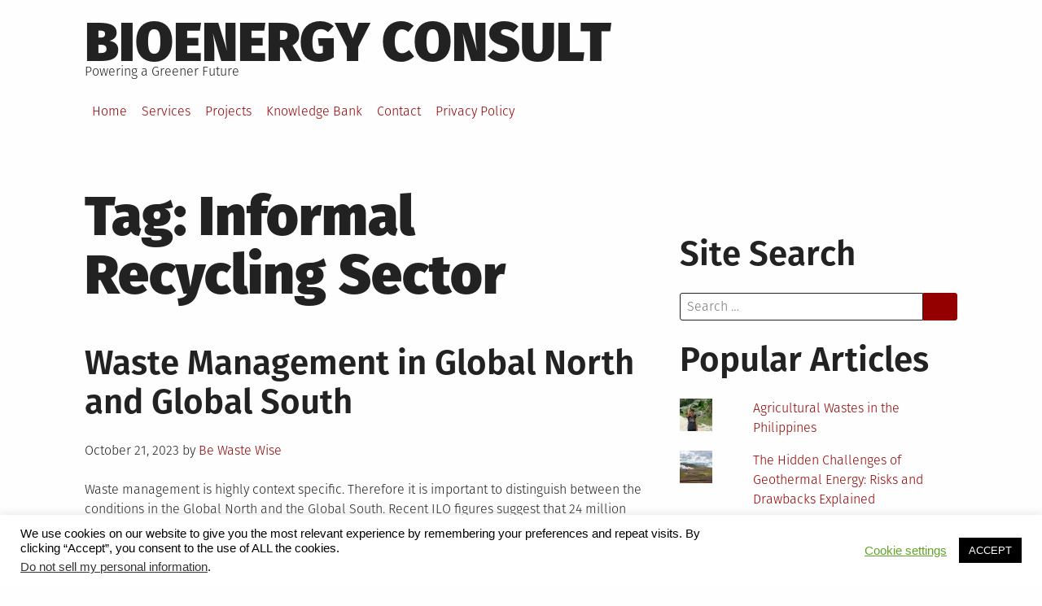

--- FILE ---
content_type: text/html; charset=UTF-8
request_url: https://www.bioenergyconsult.com/tag/informal-recycling-sector/
body_size: 11891
content:
<!DOCTYPE html>
<html lang="en-US" prefix="og: https://ogp.me/ns#">
<head>
<meta charset="UTF-8">
<meta name="viewport" content="width=device-width, initial-scale=1">
<link rel="profile" href="http://gmpg.org/xfn/11">
<!-- Search Engine Optimization by Rank Math PRO - https://rankmath.com/ -->
<title>Informal Recycling Sector | BioEnergy Consult</title>
<meta name="robots" content="follow, noindex"/>
<meta property="og:locale" content="en_US" />
<meta property="og:type" content="article" />
<meta property="og:title" content="Informal Recycling Sector | BioEnergy Consult" />
<meta property="og:url" content="https://www.bioenergyconsult.com/tag/informal-recycling-sector/" />
<meta property="og:site_name" content="BioEnergy Consult" />
<meta property="article:publisher" content="https://www.facebook.com/bioenergyconsult" />
<meta name="twitter:card" content="summary_large_image" />
<meta name="twitter:title" content="Informal Recycling Sector | BioEnergy Consult" />
<meta name="twitter:site" content="@https://www.twitter.com/biomassconsult" />
<meta name="twitter:label1" content="Posts" />
<meta name="twitter:data1" content="1" />
<script type="application/ld+json" class="rank-math-schema-pro">{"@context":"https://schema.org","@graph":[{"@type":"Person","@id":"https://www.bioenergyconsult.com/#person","name":"BioEnergy Consult","sameAs":["https://www.facebook.com/bioenergyconsult","https://twitter.com/https://www.twitter.com/biomassconsult"]},{"@type":"WebSite","@id":"https://www.bioenergyconsult.com/#website","url":"https://www.bioenergyconsult.com","name":"BioEnergy Consult","alternateName":"BioEnergy Consultant","publisher":{"@id":"https://www.bioenergyconsult.com/#person"},"inLanguage":"en-US"},{"@type":"CollectionPage","@id":"https://www.bioenergyconsult.com/tag/informal-recycling-sector/#webpage","url":"https://www.bioenergyconsult.com/tag/informal-recycling-sector/","name":"Informal Recycling Sector | BioEnergy Consult","isPartOf":{"@id":"https://www.bioenergyconsult.com/#website"},"inLanguage":"en-US"}]}</script>
<!-- /Rank Math WordPress SEO plugin -->
<link rel='dns-prefetch' href='//secure.gravatar.com' />
<link rel='dns-prefetch' href='//stats.wp.com' />
<link rel='dns-prefetch' href='//v0.wordpress.com' />
<link rel='dns-prefetch' href='//jetpack.wordpress.com' />
<link rel='dns-prefetch' href='//s0.wp.com' />
<link rel='dns-prefetch' href='//public-api.wordpress.com' />
<link rel='dns-prefetch' href='//0.gravatar.com' />
<link rel='dns-prefetch' href='//1.gravatar.com' />
<link rel='dns-prefetch' href='//2.gravatar.com' />
<link rel='dns-prefetch' href='//widgets.wp.com' />
<link rel='preconnect' href='//i0.wp.com' />
<link rel='preconnect' href='//c0.wp.com' />
<link rel="alternate" type="application/rss+xml" title="BioEnergy Consult &raquo; Feed" href="https://www.bioenergyconsult.com/feed/" />
<link rel="alternate" type="application/rss+xml" title="BioEnergy Consult &raquo; Comments Feed" href="https://www.bioenergyconsult.com/comments/feed/" />
<link rel="alternate" type="application/rss+xml" title="BioEnergy Consult &raquo; Informal Recycling Sector Tag Feed" href="https://www.bioenergyconsult.com/tag/informal-recycling-sector/feed/" />
<style id='wp-img-auto-sizes-contain-inline-css' type='text/css'>
img:is([sizes=auto i],[sizes^="auto," i]){contain-intrinsic-size:3000px 1500px}
/*# sourceURL=wp-img-auto-sizes-contain-inline-css */
</style>
<style id='wp-block-library-inline-css' type='text/css'>
:root{--wp-block-synced-color:#7a00df;--wp-block-synced-color--rgb:122,0,223;--wp-bound-block-color:var(--wp-block-synced-color);--wp-editor-canvas-background:#ddd;--wp-admin-theme-color:#007cba;--wp-admin-theme-color--rgb:0,124,186;--wp-admin-theme-color-darker-10:#006ba1;--wp-admin-theme-color-darker-10--rgb:0,107,160.5;--wp-admin-theme-color-darker-20:#005a87;--wp-admin-theme-color-darker-20--rgb:0,90,135;--wp-admin-border-width-focus:2px}@media (min-resolution:192dpi){:root{--wp-admin-border-width-focus:1.5px}}.wp-element-button{cursor:pointer}:root .has-very-light-gray-background-color{background-color:#eee}:root .has-very-dark-gray-background-color{background-color:#313131}:root .has-very-light-gray-color{color:#eee}:root .has-very-dark-gray-color{color:#313131}:root .has-vivid-green-cyan-to-vivid-cyan-blue-gradient-background{background:linear-gradient(135deg,#00d084,#0693e3)}:root .has-purple-crush-gradient-background{background:linear-gradient(135deg,#34e2e4,#4721fb 50%,#ab1dfe)}:root .has-hazy-dawn-gradient-background{background:linear-gradient(135deg,#faaca8,#dad0ec)}:root .has-subdued-olive-gradient-background{background:linear-gradient(135deg,#fafae1,#67a671)}:root .has-atomic-cream-gradient-background{background:linear-gradient(135deg,#fdd79a,#004a59)}:root .has-nightshade-gradient-background{background:linear-gradient(135deg,#330968,#31cdcf)}:root .has-midnight-gradient-background{background:linear-gradient(135deg,#020381,#2874fc)}:root{--wp--preset--font-size--normal:16px;--wp--preset--font-size--huge:42px}.has-regular-font-size{font-size:1em}.has-larger-font-size{font-size:2.625em}.has-normal-font-size{font-size:var(--wp--preset--font-size--normal)}.has-huge-font-size{font-size:var(--wp--preset--font-size--huge)}.has-text-align-center{text-align:center}.has-text-align-left{text-align:left}.has-text-align-right{text-align:right}.has-fit-text{white-space:nowrap!important}#end-resizable-editor-section{display:none}.aligncenter{clear:both}.items-justified-left{justify-content:flex-start}.items-justified-center{justify-content:center}.items-justified-right{justify-content:flex-end}.items-justified-space-between{justify-content:space-between}.screen-reader-text{border:0;clip-path:inset(50%);height:1px;margin:-1px;overflow:hidden;padding:0;position:absolute;width:1px;word-wrap:normal!important}.screen-reader-text:focus{background-color:#ddd;clip-path:none;color:#444;display:block;font-size:1em;height:auto;left:5px;line-height:normal;padding:15px 23px 14px;text-decoration:none;top:5px;width:auto;z-index:100000}html :where(.has-border-color){border-style:solid}html :where([style*=border-top-color]){border-top-style:solid}html :where([style*=border-right-color]){border-right-style:solid}html :where([style*=border-bottom-color]){border-bottom-style:solid}html :where([style*=border-left-color]){border-left-style:solid}html :where([style*=border-width]){border-style:solid}html :where([style*=border-top-width]){border-top-style:solid}html :where([style*=border-right-width]){border-right-style:solid}html :where([style*=border-bottom-width]){border-bottom-style:solid}html :where([style*=border-left-width]){border-left-style:solid}html :where(img[class*=wp-image-]){height:auto;max-width:100%}:where(figure){margin:0 0 1em}html :where(.is-position-sticky){--wp-admin--admin-bar--position-offset:var(--wp-admin--admin-bar--height,0px)}@media screen and (max-width:600px){html :where(.is-position-sticky){--wp-admin--admin-bar--position-offset:0px}}
/*# sourceURL=wp-block-library-inline-css */
</style><style id='global-styles-inline-css' type='text/css'>
:root{--wp--preset--aspect-ratio--square: 1;--wp--preset--aspect-ratio--4-3: 4/3;--wp--preset--aspect-ratio--3-4: 3/4;--wp--preset--aspect-ratio--3-2: 3/2;--wp--preset--aspect-ratio--2-3: 2/3;--wp--preset--aspect-ratio--16-9: 16/9;--wp--preset--aspect-ratio--9-16: 9/16;--wp--preset--color--black: #000000;--wp--preset--color--cyan-bluish-gray: #abb8c3;--wp--preset--color--white: #ffffff;--wp--preset--color--pale-pink: #f78da7;--wp--preset--color--vivid-red: #cf2e2e;--wp--preset--color--luminous-vivid-orange: #ff6900;--wp--preset--color--luminous-vivid-amber: #fcb900;--wp--preset--color--light-green-cyan: #7bdcb5;--wp--preset--color--vivid-green-cyan: #00d084;--wp--preset--color--pale-cyan-blue: #8ed1fc;--wp--preset--color--vivid-cyan-blue: #0693e3;--wp--preset--color--vivid-purple: #9b51e0;--wp--preset--gradient--vivid-cyan-blue-to-vivid-purple: linear-gradient(135deg,rgb(6,147,227) 0%,rgb(155,81,224) 100%);--wp--preset--gradient--light-green-cyan-to-vivid-green-cyan: linear-gradient(135deg,rgb(122,220,180) 0%,rgb(0,208,130) 100%);--wp--preset--gradient--luminous-vivid-amber-to-luminous-vivid-orange: linear-gradient(135deg,rgb(252,185,0) 0%,rgb(255,105,0) 100%);--wp--preset--gradient--luminous-vivid-orange-to-vivid-red: linear-gradient(135deg,rgb(255,105,0) 0%,rgb(207,46,46) 100%);--wp--preset--gradient--very-light-gray-to-cyan-bluish-gray: linear-gradient(135deg,rgb(238,238,238) 0%,rgb(169,184,195) 100%);--wp--preset--gradient--cool-to-warm-spectrum: linear-gradient(135deg,rgb(74,234,220) 0%,rgb(151,120,209) 20%,rgb(207,42,186) 40%,rgb(238,44,130) 60%,rgb(251,105,98) 80%,rgb(254,248,76) 100%);--wp--preset--gradient--blush-light-purple: linear-gradient(135deg,rgb(255,206,236) 0%,rgb(152,150,240) 100%);--wp--preset--gradient--blush-bordeaux: linear-gradient(135deg,rgb(254,205,165) 0%,rgb(254,45,45) 50%,rgb(107,0,62) 100%);--wp--preset--gradient--luminous-dusk: linear-gradient(135deg,rgb(255,203,112) 0%,rgb(199,81,192) 50%,rgb(65,88,208) 100%);--wp--preset--gradient--pale-ocean: linear-gradient(135deg,rgb(255,245,203) 0%,rgb(182,227,212) 50%,rgb(51,167,181) 100%);--wp--preset--gradient--electric-grass: linear-gradient(135deg,rgb(202,248,128) 0%,rgb(113,206,126) 100%);--wp--preset--gradient--midnight: linear-gradient(135deg,rgb(2,3,129) 0%,rgb(40,116,252) 100%);--wp--preset--font-size--small: 13px;--wp--preset--font-size--medium: 20px;--wp--preset--font-size--large: 36px;--wp--preset--font-size--x-large: 42px;--wp--preset--spacing--20: 0.44rem;--wp--preset--spacing--30: 0.67rem;--wp--preset--spacing--40: 1rem;--wp--preset--spacing--50: 1.5rem;--wp--preset--spacing--60: 2.25rem;--wp--preset--spacing--70: 3.38rem;--wp--preset--spacing--80: 5.06rem;--wp--preset--shadow--natural: 6px 6px 9px rgba(0, 0, 0, 0.2);--wp--preset--shadow--deep: 12px 12px 50px rgba(0, 0, 0, 0.4);--wp--preset--shadow--sharp: 6px 6px 0px rgba(0, 0, 0, 0.2);--wp--preset--shadow--outlined: 6px 6px 0px -3px rgb(255, 255, 255), 6px 6px rgb(0, 0, 0);--wp--preset--shadow--crisp: 6px 6px 0px rgb(0, 0, 0);}:where(.is-layout-flex){gap: 0.5em;}:where(.is-layout-grid){gap: 0.5em;}body .is-layout-flex{display: flex;}.is-layout-flex{flex-wrap: wrap;align-items: center;}.is-layout-flex > :is(*, div){margin: 0;}body .is-layout-grid{display: grid;}.is-layout-grid > :is(*, div){margin: 0;}:where(.wp-block-columns.is-layout-flex){gap: 2em;}:where(.wp-block-columns.is-layout-grid){gap: 2em;}:where(.wp-block-post-template.is-layout-flex){gap: 1.25em;}:where(.wp-block-post-template.is-layout-grid){gap: 1.25em;}.has-black-color{color: var(--wp--preset--color--black) !important;}.has-cyan-bluish-gray-color{color: var(--wp--preset--color--cyan-bluish-gray) !important;}.has-white-color{color: var(--wp--preset--color--white) !important;}.has-pale-pink-color{color: var(--wp--preset--color--pale-pink) !important;}.has-vivid-red-color{color: var(--wp--preset--color--vivid-red) !important;}.has-luminous-vivid-orange-color{color: var(--wp--preset--color--luminous-vivid-orange) !important;}.has-luminous-vivid-amber-color{color: var(--wp--preset--color--luminous-vivid-amber) !important;}.has-light-green-cyan-color{color: var(--wp--preset--color--light-green-cyan) !important;}.has-vivid-green-cyan-color{color: var(--wp--preset--color--vivid-green-cyan) !important;}.has-pale-cyan-blue-color{color: var(--wp--preset--color--pale-cyan-blue) !important;}.has-vivid-cyan-blue-color{color: var(--wp--preset--color--vivid-cyan-blue) !important;}.has-vivid-purple-color{color: var(--wp--preset--color--vivid-purple) !important;}.has-black-background-color{background-color: var(--wp--preset--color--black) !important;}.has-cyan-bluish-gray-background-color{background-color: var(--wp--preset--color--cyan-bluish-gray) !important;}.has-white-background-color{background-color: var(--wp--preset--color--white) !important;}.has-pale-pink-background-color{background-color: var(--wp--preset--color--pale-pink) !important;}.has-vivid-red-background-color{background-color: var(--wp--preset--color--vivid-red) !important;}.has-luminous-vivid-orange-background-color{background-color: var(--wp--preset--color--luminous-vivid-orange) !important;}.has-luminous-vivid-amber-background-color{background-color: var(--wp--preset--color--luminous-vivid-amber) !important;}.has-light-green-cyan-background-color{background-color: var(--wp--preset--color--light-green-cyan) !important;}.has-vivid-green-cyan-background-color{background-color: var(--wp--preset--color--vivid-green-cyan) !important;}.has-pale-cyan-blue-background-color{background-color: var(--wp--preset--color--pale-cyan-blue) !important;}.has-vivid-cyan-blue-background-color{background-color: var(--wp--preset--color--vivid-cyan-blue) !important;}.has-vivid-purple-background-color{background-color: var(--wp--preset--color--vivid-purple) !important;}.has-black-border-color{border-color: var(--wp--preset--color--black) !important;}.has-cyan-bluish-gray-border-color{border-color: var(--wp--preset--color--cyan-bluish-gray) !important;}.has-white-border-color{border-color: var(--wp--preset--color--white) !important;}.has-pale-pink-border-color{border-color: var(--wp--preset--color--pale-pink) !important;}.has-vivid-red-border-color{border-color: var(--wp--preset--color--vivid-red) !important;}.has-luminous-vivid-orange-border-color{border-color: var(--wp--preset--color--luminous-vivid-orange) !important;}.has-luminous-vivid-amber-border-color{border-color: var(--wp--preset--color--luminous-vivid-amber) !important;}.has-light-green-cyan-border-color{border-color: var(--wp--preset--color--light-green-cyan) !important;}.has-vivid-green-cyan-border-color{border-color: var(--wp--preset--color--vivid-green-cyan) !important;}.has-pale-cyan-blue-border-color{border-color: var(--wp--preset--color--pale-cyan-blue) !important;}.has-vivid-cyan-blue-border-color{border-color: var(--wp--preset--color--vivid-cyan-blue) !important;}.has-vivid-purple-border-color{border-color: var(--wp--preset--color--vivid-purple) !important;}.has-vivid-cyan-blue-to-vivid-purple-gradient-background{background: var(--wp--preset--gradient--vivid-cyan-blue-to-vivid-purple) !important;}.has-light-green-cyan-to-vivid-green-cyan-gradient-background{background: var(--wp--preset--gradient--light-green-cyan-to-vivid-green-cyan) !important;}.has-luminous-vivid-amber-to-luminous-vivid-orange-gradient-background{background: var(--wp--preset--gradient--luminous-vivid-amber-to-luminous-vivid-orange) !important;}.has-luminous-vivid-orange-to-vivid-red-gradient-background{background: var(--wp--preset--gradient--luminous-vivid-orange-to-vivid-red) !important;}.has-very-light-gray-to-cyan-bluish-gray-gradient-background{background: var(--wp--preset--gradient--very-light-gray-to-cyan-bluish-gray) !important;}.has-cool-to-warm-spectrum-gradient-background{background: var(--wp--preset--gradient--cool-to-warm-spectrum) !important;}.has-blush-light-purple-gradient-background{background: var(--wp--preset--gradient--blush-light-purple) !important;}.has-blush-bordeaux-gradient-background{background: var(--wp--preset--gradient--blush-bordeaux) !important;}.has-luminous-dusk-gradient-background{background: var(--wp--preset--gradient--luminous-dusk) !important;}.has-pale-ocean-gradient-background{background: var(--wp--preset--gradient--pale-ocean) !important;}.has-electric-grass-gradient-background{background: var(--wp--preset--gradient--electric-grass) !important;}.has-midnight-gradient-background{background: var(--wp--preset--gradient--midnight) !important;}.has-small-font-size{font-size: var(--wp--preset--font-size--small) !important;}.has-medium-font-size{font-size: var(--wp--preset--font-size--medium) !important;}.has-large-font-size{font-size: var(--wp--preset--font-size--large) !important;}.has-x-large-font-size{font-size: var(--wp--preset--font-size--x-large) !important;}
/*# sourceURL=global-styles-inline-css */
</style>
<style id='classic-theme-styles-inline-css' type='text/css'>
/*! This file is auto-generated */
.wp-block-button__link{color:#fff;background-color:#32373c;border-radius:9999px;box-shadow:none;text-decoration:none;padding:calc(.667em + 2px) calc(1.333em + 2px);font-size:1.125em}.wp-block-file__button{background:#32373c;color:#fff;text-decoration:none}
/*# sourceURL=/wp-includes/css/classic-themes.min.css */
</style>
<!-- <link rel='stylesheet' id='cookie-law-info-css' href='https://www.bioenergyconsult.com/wp-content/plugins/cookie-law-info/legacy/public/css/cookie-law-info-public.css?ver=3.3.9.1' type='text/css' media='all' /> -->
<!-- <link rel='stylesheet' id='cookie-law-info-gdpr-css' href='https://www.bioenergyconsult.com/wp-content/plugins/cookie-law-info/legacy/public/css/cookie-law-info-gdpr.css?ver=3.3.9.1' type='text/css' media='all' /> -->
<!-- <link rel='stylesheet' id='grid-mag-font-fira-sans-css' href='https://www.bioenergyconsult.com/wp-content/themes/grid-magazine/fonts/fira-sans/stylesheet.css?ver=6.9' type='text/css' media='all' /> -->
<!-- <link rel='stylesheet' id='grid-mag-style-css' href='https://www.bioenergyconsult.com/wp-content/themes/grid-magazine/style.css?ver=6.9' type='text/css' media='all' /> -->
<link rel="stylesheet" type="text/css" href="//www.bioenergyconsult.com/wp-content/cache/wpfc-minified/1mxgfyhg/9t856.css" media="all"/>
<link rel='stylesheet' id='jetpack_likes-css' href='https://c0.wp.com/p/jetpack/15.4/modules/likes/style.css' type='text/css' media='all' />
<script type="text/javascript" src="https://c0.wp.com/c/6.9/wp-includes/js/jquery/jquery.min.js" id="jquery-core-js"></script>
<script type="text/javascript" src="https://c0.wp.com/c/6.9/wp-includes/js/jquery/jquery-migrate.min.js" id="jquery-migrate-js"></script>
<script type="text/javascript" id="cookie-law-info-js-extra">
/* <![CDATA[ */
var Cli_Data = {"nn_cookie_ids":[],"cookielist":[],"non_necessary_cookies":[],"ccpaEnabled":"1","ccpaRegionBased":"","ccpaBarEnabled":"","strictlyEnabled":["necessary","obligatoire"],"ccpaType":"ccpa_gdpr","js_blocking":"","custom_integration":"","triggerDomRefresh":"","secure_cookies":""};
var cli_cookiebar_settings = {"animate_speed_hide":"500","animate_speed_show":"500","background":"#FFF","border":"#b1a6a6c2","border_on":"","button_1_button_colour":"#000","button_1_button_hover":"#000000","button_1_link_colour":"#fff","button_1_as_button":"1","button_1_new_win":"","button_2_button_colour":"#333","button_2_button_hover":"#292929","button_2_link_colour":"#444","button_2_as_button":"","button_2_hidebar":"","button_3_button_colour":"#000","button_3_button_hover":"#000000","button_3_link_colour":"#fff","button_3_as_button":"1","button_3_new_win":"","button_4_button_colour":"#000","button_4_button_hover":"#000000","button_4_link_colour":"#62a329","button_4_as_button":"","button_7_button_colour":"#61a229","button_7_button_hover":"#4e8221","button_7_link_colour":"#fff","button_7_as_button":"1","button_7_new_win":"","font_family":"Tahoma, Geneva, sans-serif","header_fix":"","notify_animate_hide":"1","notify_animate_show":"","notify_div_id":"#cookie-law-info-bar","notify_position_horizontal":"right","notify_position_vertical":"bottom","scroll_close":"","scroll_close_reload":"","accept_close_reload":"","reject_close_reload":"","showagain_tab":"1","showagain_background":"#fff","showagain_border":"#000","showagain_div_id":"#cookie-law-info-again","showagain_x_position":"100px","text":"#000","show_once_yn":"1","show_once":"10000","logging_on":"","as_popup":"","popup_overlay":"1","bar_heading_text":"","cookie_bar_as":"banner","popup_showagain_position":"bottom-right","widget_position":"left"};
var log_object = {"ajax_url":"https://www.bioenergyconsult.com/wp-admin/admin-ajax.php"};
//# sourceURL=cookie-law-info-js-extra
/* ]]> */
</script>
<script src='//www.bioenergyconsult.com/wp-content/cache/wpfc-minified/lkdkem8w/4b8q2.js' type="text/javascript"></script>
<!-- <script type="text/javascript" src="https://www.bioenergyconsult.com/wp-content/plugins/cookie-law-info/legacy/public/js/cookie-law-info-public.js?ver=3.3.9.1" id="cookie-law-info-js"></script> -->
<script type="text/javascript" id="cookie-law-info-ccpa-js-extra">
/* <![CDATA[ */
var ccpa_data = {"opt_out_prompt":"Do you really wish to opt out?","opt_out_confirm":"Confirm","opt_out_cancel":"Cancel"};
//# sourceURL=cookie-law-info-ccpa-js-extra
/* ]]> */
</script>
<script src='//www.bioenergyconsult.com/wp-content/cache/wpfc-minified/l0ysx6is/9r1nt.js' type="text/javascript"></script>
<!-- <script type="text/javascript" src="https://www.bioenergyconsult.com/wp-content/plugins/cookie-law-info/legacy/admin/modules/ccpa/assets/js/cookie-law-info-ccpa.js?ver=3.3.9.1" id="cookie-law-info-ccpa-js"></script> -->
<link rel="https://api.w.org/" href="https://www.bioenergyconsult.com/wp-json/" /><link rel="alternate" title="JSON" type="application/json" href="https://www.bioenergyconsult.com/wp-json/wp/v2/tags/4618" /><link rel="EditURI" type="application/rsd+xml" title="RSD" href="https://www.bioenergyconsult.com/xmlrpc.php?rsd" />
<meta name="generator" content="WordPress 6.9" />
<style>img#wpstats{display:none}</style>
<link rel='stylesheet' id='jetpack-swiper-library-css' href='https://c0.wp.com/p/jetpack/15.4/_inc/blocks/swiper.css' type='text/css' media='all' />
<link rel='stylesheet' id='jetpack-carousel-css' href='https://c0.wp.com/p/jetpack/15.4/modules/carousel/jetpack-carousel.css' type='text/css' media='all' />
<link rel='stylesheet' id='jetpack-top-posts-widget-css' href='https://c0.wp.com/p/jetpack/15.4/modules/widgets/top-posts/style.css' type='text/css' media='all' />
</head>
<body class="archive tag tag-informal-recycling-sector tag-4618 wp-theme-grid-magazine group-blog hfeed">
<div id="page" class="site">
<a class="skip-link screen-reader-text" href="#content">Skip to content</a>
<header id="masthead" class="site-header" role="banner">
<div class="site-branding">
<p class="site-title"><a href="https://www.bioenergyconsult.com/" rel="home">BioEnergy Consult</a></p>
<p class="site-description">Powering a Greener Future</p>
</div><!-- .site-branding -->
<nav id="site-navigation" class="main-navigation" role="navigation">
<button class="menu-toggle" aria-controls="primary-menu" aria-expanded="false">Menu</button>
<ul id="primary-menu"><li id="menu-item-635" class="menu-item menu-item-type-post_type menu-item-object-page menu-item-635"><a href="https://www.bioenergyconsult.com/home/">Home</a></li>
<li id="menu-item-636" class="menu-item menu-item-type-post_type menu-item-object-page menu-item-636"><a href="https://www.bioenergyconsult.com/services/">Services</a></li>
<li id="menu-item-1955" class="menu-item menu-item-type-post_type menu-item-object-page menu-item-1955"><a href="https://www.bioenergyconsult.com/projects/">Projects</a></li>
<li id="menu-item-4577" class="menu-item menu-item-type-post_type menu-item-object-page menu-item-4577"><a href="https://www.bioenergyconsult.com/blog-index/">Knowledge Bank</a></li>
<li id="menu-item-639" class="menu-item menu-item-type-post_type menu-item-object-page menu-item-639"><a href="https://www.bioenergyconsult.com/contact/">Contact</a></li>
<li id="menu-item-7906" class="menu-item menu-item-type-post_type menu-item-object-page menu-item-7906"><a href="https://www.bioenergyconsult.com/privacy-policy/">Privacy Policy</a></li>
</ul>		</nav><!-- #site-navigation -->
</header><!-- #masthead -->
<div id="content" class="site-content">
<main id="main" class="site-main" role="main">
<header class="page-header">
<h1 class="page-title">Tag: <span>Informal Recycling Sector</span></h1>			</header><!-- .page-header -->
<article id="post-1907" class="post-1907 post type-post status-publish format-standard hentry category-green category-recycling category-waste-management tag-argentina tag-biogas tag-composting tag-europe tag-global-north-south-waste-management tag-informal-recycling-sector tag-landfill tag-latin-america tag-mexico tag-north-america tag-recyclers tag-solid-waste-management tag-waste-collectors tag-waste-disposal-in-global-south tag-waste-management-in-global-north tag-waste-management-in-global-south">
<header class="entry-header">
<h2 class="entry-title"><a href="https://www.bioenergyconsult.com/waste-management/" rel="bookmark">Waste Management in Global North and Global South</a></h2>		<div class="entry-meta">
<span class="posted-on"><span class="screen-reader-text">Posted on</span><time class="entry-date published" datetime="2023-10-21T23:44:06+05:30">October 21, 2023</time><time class="updated" datetime="2024-03-29T12:17:04+05:30">March 29, 2024</time></span> <span class="byline"> by <span class="author vcard"><a class="url fn n" href="https://www.bioenergyconsult.com/author/bewastewise/">Be Waste Wise</a></span></span>		</div><!-- .entry-meta -->
</header><!-- .entry-header -->
<div class="entry-content">
<p>Waste management is highly context specific. Therefore it is important to distinguish between the conditions in the Global North and the Global South. Recent ILO figures suggest that 24 million people around the world are involved in the informal waste recycling sector, 80% of whom are waste pickers. Some estimates say that 1% of urban population in [&hellip;]</p>
</div><!-- .entry-content -->
<footer class="entry-footer">
<span class="cat-links"><span class="screen-reader-text">Posted in</span><a href="https://www.bioenergyconsult.com/category/green/" rel="category tag">Green</a>, <a href="https://www.bioenergyconsult.com/category/recycling/" rel="category tag">Recycling</a>, <a href="https://www.bioenergyconsult.com/category/waste-management/" rel="category tag">Waste Management</a></span><span class="tags-links"><span class="screen-reader-text">Tagged</span> <a href="https://www.bioenergyconsult.com/tag/argentina/" rel="tag">Argentina</a>, <a href="https://www.bioenergyconsult.com/tag/biogas/" rel="tag">Biogas</a>, <a href="https://www.bioenergyconsult.com/tag/composting/" rel="tag">Composting</a>, <a href="https://www.bioenergyconsult.com/tag/europe/" rel="tag">Europe</a>, <a href="https://www.bioenergyconsult.com/tag/global-north-south-waste-management/" rel="tag">Global North-South Waste Management</a>, <a href="https://www.bioenergyconsult.com/tag/informal-recycling-sector/" rel="tag">Informal Recycling Sector</a>, <a href="https://www.bioenergyconsult.com/tag/landfill/" rel="tag">Landfill</a>, <a href="https://www.bioenergyconsult.com/tag/latin-america/" rel="tag">Latin America</a>, <a href="https://www.bioenergyconsult.com/tag/mexico/" rel="tag">Mexico</a>, <a href="https://www.bioenergyconsult.com/tag/north-america/" rel="tag">North America</a>, <a href="https://www.bioenergyconsult.com/tag/recyclers/" rel="tag">Recyclers</a>, <a href="https://www.bioenergyconsult.com/tag/solid-waste-management/" rel="tag">Solid Waste Management</a>, <a href="https://www.bioenergyconsult.com/tag/waste-collectors/" rel="tag">Waste Collectors</a>, <a href="https://www.bioenergyconsult.com/tag/waste-disposal-in-global-south/" rel="tag">Waste Disposal in Global South</a>, <a href="https://www.bioenergyconsult.com/tag/waste-management-in-global-north/" rel="tag">Waste Management in Global North</a>, <a href="https://www.bioenergyconsult.com/tag/waste-management-in-global-south/" rel="tag">Waste Management in Global South</a></spam><span class="comments-link"><a href="https://www.bioenergyconsult.com/waste-management/#comments">6 Comments<span class="screen-reader-text"> on Waste Management in Global North and Global South</span></a></span>	</footer><!-- .entry-footer -->
</article><!-- #post-## -->
</main><!-- #main -->
<aside id="secondary" class="widget-area sidebar" role="complementary">
<section id="search-3" class="widget widget_search"><h2 class="widget-title">Site Search</h2><form role="search" method="get" class="search-form" action="https://www.bioenergyconsult.com/">
<label for="s" class="screen-reader-text">Search for:</label>
<input type="search" name="s" id="s" class="search-field" placeholder="Search &hellip;" value="" required />
<button type="submit"></button>
</form>
</section><section id="top-posts-2" class="widget widget_top-posts"><h2 class="widget-title">Popular Articles</h2><ul class='widgets-list-layout no-grav'>
<li><a href="https://www.bioenergyconsult.com/agricultural-resources-in-philippines/" title="Agricultural Wastes in the Philippines" class="bump-view" data-bump-view="tp"><img loading="lazy" width="40" height="40" src="https://i0.wp.com/www.bioenergyconsult.com/wp-content/uploads/2014/11/600loQal_biomass-300x225.jpg?fit=300%2C225&#038;ssl=1&#038;resize=40%2C40" srcset="https://i0.wp.com/www.bioenergyconsult.com/wp-content/uploads/2014/11/600loQal_biomass-300x225.jpg?fit=300%2C225&amp;ssl=1&amp;resize=40%2C40 1x, https://i0.wp.com/www.bioenergyconsult.com/wp-content/uploads/2014/11/600loQal_biomass-300x225.jpg?fit=300%2C225&amp;ssl=1&amp;resize=60%2C60 1.5x, https://i0.wp.com/www.bioenergyconsult.com/wp-content/uploads/2014/11/600loQal_biomass-300x225.jpg?fit=300%2C225&amp;ssl=1&amp;resize=80%2C80 2x, https://i0.wp.com/www.bioenergyconsult.com/wp-content/uploads/2014/11/600loQal_biomass-300x225.jpg?fit=300%2C225&amp;ssl=1&amp;resize=120%2C120 3x, https://i0.wp.com/www.bioenergyconsult.com/wp-content/uploads/2014/11/600loQal_biomass-300x225.jpg?fit=300%2C225&amp;ssl=1&amp;resize=160%2C160 4x" alt="Agricultural Wastes in the Philippines" data-pin-nopin="true" class="widgets-list-layout-blavatar" /></a><div class="widgets-list-layout-links">
<a href="https://www.bioenergyconsult.com/agricultural-resources-in-philippines/" title="Agricultural Wastes in the Philippines" class="bump-view" data-bump-view="tp">Agricultural Wastes in the Philippines</a>
</div>
</li><li><a href="https://www.bioenergyconsult.com/hidden-challenges-of-geothermal-energy-risks-and-drawbacks/" title="The Hidden Challenges of Geothermal Energy: Risks and Drawbacks Explained" class="bump-view" data-bump-view="tp"><img loading="lazy" width="40" height="40" src="https://i0.wp.com/www.bioenergyconsult.com/wp-content/uploads/2025/07/geothermal-energy-drawbacks-1.jpg?fit=1200%2C761&#038;ssl=1&#038;resize=40%2C40" srcset="https://i0.wp.com/www.bioenergyconsult.com/wp-content/uploads/2025/07/geothermal-energy-drawbacks-1.jpg?fit=1200%2C761&amp;ssl=1&amp;resize=40%2C40 1x, https://i0.wp.com/www.bioenergyconsult.com/wp-content/uploads/2025/07/geothermal-energy-drawbacks-1.jpg?fit=1200%2C761&amp;ssl=1&amp;resize=60%2C60 1.5x, https://i0.wp.com/www.bioenergyconsult.com/wp-content/uploads/2025/07/geothermal-energy-drawbacks-1.jpg?fit=1200%2C761&amp;ssl=1&amp;resize=80%2C80 2x, https://i0.wp.com/www.bioenergyconsult.com/wp-content/uploads/2025/07/geothermal-energy-drawbacks-1.jpg?fit=1200%2C761&amp;ssl=1&amp;resize=120%2C120 3x, https://i0.wp.com/www.bioenergyconsult.com/wp-content/uploads/2025/07/geothermal-energy-drawbacks-1.jpg?fit=1200%2C761&amp;ssl=1&amp;resize=160%2C160 4x" alt="The Hidden Challenges of Geothermal Energy: Risks and Drawbacks Explained" data-pin-nopin="true" class="widgets-list-layout-blavatar" /></a><div class="widgets-list-layout-links">
<a href="https://www.bioenergyconsult.com/hidden-challenges-of-geothermal-energy-risks-and-drawbacks/" title="The Hidden Challenges of Geothermal Energy: Risks and Drawbacks Explained" class="bump-view" data-bump-view="tp">The Hidden Challenges of Geothermal Energy: Risks and Drawbacks Explained</a>
</div>
</li><li><a href="https://www.bioenergyconsult.com/ethanol-production-via-biochemical-route/" title="Biochemical Method for Ethanol Production" class="bump-view" data-bump-view="tp"><img loading="lazy" width="40" height="40" src="https://i0.wp.com/www.bioenergyconsult.com/wp-content/uploads/2012/11/Bioethanol-production-process.gif?resize=40%2C40&#038;ssl=1" srcset="https://i0.wp.com/www.bioenergyconsult.com/wp-content/uploads/2012/11/Bioethanol-production-process.gif?resize=40%2C40&amp;ssl=1 1x, https://i0.wp.com/www.bioenergyconsult.com/wp-content/uploads/2012/11/Bioethanol-production-process.gif?resize=60%2C60&amp;ssl=1 1.5x, https://i0.wp.com/www.bioenergyconsult.com/wp-content/uploads/2012/11/Bioethanol-production-process.gif?resize=80%2C80&amp;ssl=1 2x, https://i0.wp.com/www.bioenergyconsult.com/wp-content/uploads/2012/11/Bioethanol-production-process.gif?resize=120%2C120&amp;ssl=1 3x, https://i0.wp.com/www.bioenergyconsult.com/wp-content/uploads/2012/11/Bioethanol-production-process.gif?resize=160%2C160&amp;ssl=1 4x" alt="Biochemical Method for Ethanol Production" data-pin-nopin="true" class="widgets-list-layout-blavatar" /></a><div class="widgets-list-layout-links">
<a href="https://www.bioenergyconsult.com/ethanol-production-via-biochemical-route/" title="Biochemical Method for Ethanol Production" class="bump-view" data-bump-view="tp">Biochemical Method for Ethanol Production</a>
</div>
</li><li><a href="https://www.bioenergyconsult.com/date-palm-biomass/" title="Date Palm Wastes as a Biomass Resource" class="bump-view" data-bump-view="tp"><img loading="lazy" width="40" height="40" src="https://i0.wp.com/www.bioenergyconsult.com/wp-content/uploads/2015/03/date-wastes.jpg?fit=1024%2C768&#038;ssl=1&#038;resize=40%2C40" srcset="https://i0.wp.com/www.bioenergyconsult.com/wp-content/uploads/2015/03/date-wastes.jpg?fit=1024%2C768&amp;ssl=1&amp;resize=40%2C40 1x, https://i0.wp.com/www.bioenergyconsult.com/wp-content/uploads/2015/03/date-wastes.jpg?fit=1024%2C768&amp;ssl=1&amp;resize=60%2C60 1.5x, https://i0.wp.com/www.bioenergyconsult.com/wp-content/uploads/2015/03/date-wastes.jpg?fit=1024%2C768&amp;ssl=1&amp;resize=80%2C80 2x, https://i0.wp.com/www.bioenergyconsult.com/wp-content/uploads/2015/03/date-wastes.jpg?fit=1024%2C768&amp;ssl=1&amp;resize=120%2C120 3x, https://i0.wp.com/www.bioenergyconsult.com/wp-content/uploads/2015/03/date-wastes.jpg?fit=1024%2C768&amp;ssl=1&amp;resize=160%2C160 4x" alt="Date Palm Wastes as a Biomass Resource" data-pin-nopin="true" class="widgets-list-layout-blavatar" /></a><div class="widgets-list-layout-links">
<a href="https://www.bioenergyconsult.com/date-palm-biomass/" title="Date Palm Wastes as a Biomass Resource" class="bump-view" data-bump-view="tp">Date Palm Wastes as a Biomass Resource</a>
</div>
</li><li><a href="https://www.bioenergyconsult.com/coconut-biomass/" title="Energy Potential of Coconut Biomass" class="bump-view" data-bump-view="tp"><img loading="lazy" width="40" height="40" src="https://i0.wp.com/www.bioenergyconsult.com/wp-content/uploads/2014/11/coconut-shell-biomass.jpg?fit=720%2C540&#038;ssl=1&#038;resize=40%2C40" srcset="https://i0.wp.com/www.bioenergyconsult.com/wp-content/uploads/2014/11/coconut-shell-biomass.jpg?fit=720%2C540&amp;ssl=1&amp;resize=40%2C40 1x, https://i0.wp.com/www.bioenergyconsult.com/wp-content/uploads/2014/11/coconut-shell-biomass.jpg?fit=720%2C540&amp;ssl=1&amp;resize=60%2C60 1.5x, https://i0.wp.com/www.bioenergyconsult.com/wp-content/uploads/2014/11/coconut-shell-biomass.jpg?fit=720%2C540&amp;ssl=1&amp;resize=80%2C80 2x, https://i0.wp.com/www.bioenergyconsult.com/wp-content/uploads/2014/11/coconut-shell-biomass.jpg?fit=720%2C540&amp;ssl=1&amp;resize=120%2C120 3x, https://i0.wp.com/www.bioenergyconsult.com/wp-content/uploads/2014/11/coconut-shell-biomass.jpg?fit=720%2C540&amp;ssl=1&amp;resize=160%2C160 4x" alt="Energy Potential of Coconut Biomass" data-pin-nopin="true" class="widgets-list-layout-blavatar" /></a><div class="widgets-list-layout-links">
<a href="https://www.bioenergyconsult.com/coconut-biomass/" title="Energy Potential of Coconut Biomass" class="bump-view" data-bump-view="tp">Energy Potential of Coconut Biomass</a>
</div>
</li></ul>
</section><section id="text-15" class="widget widget_text"><h2 class="widget-title">Our Websites</h2>			<div class="textwidget"><p><strong><a href="https://bioenergyconsultant.com/" target="_blank" rel="noopener">BioEnergy Consultant</a></strong></p>
<p><strong><a href="https://www.salmanzafar.me" target="_blank" rel="noopener">Blogging Junction</a></strong></p>
<p><strong><a href="https://www.guestpostshub.com" target="_blank" rel="noopener">Guest Posts Hub</a></strong></p>
<p><strong><a href="https://health-loops.com" target="_blank" rel="noopener">Health Loops</a></strong></p>
<p><strong><a href="https://techieloops.com" target="_blank" rel="noopener">Techie Loops</a></strong></p>
<p><strong><a href="https://iotloops.com" target="_blank" rel="noopener">Iot Loops</a></strong></p>
</div>
</section></aside><!-- #secondary -->

</div><!-- #content -->
<footer id="colophon" class="site-footer" role="contentinfo">
<div class="site-info">
<a href="https://wordpress.org/">Proudly powered by WordPress</a>
<span class="sep"> | </span>
Theme: <a href="https://github.com/gonzomir/grid-magazine">Grid Magazine</a> by Milen Petrinski - Gonzo.		</div><!-- .site-info -->
</footer><!-- #colophon -->
</div><!-- #page -->
<script type="speculationrules">
{"prefetch":[{"source":"document","where":{"and":[{"href_matches":"/*"},{"not":{"href_matches":["/wp-*.php","/wp-admin/*","/wp-content/uploads/*","/wp-content/*","/wp-content/plugins/*","/wp-content/themes/grid-magazine/*","/*\\?(.+)"]}},{"not":{"selector_matches":"a[rel~=\"nofollow\"]"}},{"not":{"selector_matches":".no-prefetch, .no-prefetch a"}}]},"eagerness":"conservative"}]}
</script>
<!--googleoff: all--><div id="cookie-law-info-bar" data-nosnippet="true"><span><div class="cli-bar-container cli-style-v2"><div class="cli-bar-message">We use cookies on our website to give you the most relevant experience by remembering your preferences and repeat visits. By clicking “Accept”, you consent to the use of ALL the cookies.</br><div class="wt-cli-ccpa-element"> <a style="color:#333333" class="wt-cli-ccpa-opt-out">Do not sell my personal information</a>.</div></div><div class="cli-bar-btn_container"><a role='button' class="cli_settings_button" style="margin:0px 10px 0px 5px">Cookie settings</a><a role='button' data-cli_action="accept" id="cookie_action_close_header" class="medium cli-plugin-button cli-plugin-main-button cookie_action_close_header cli_action_button wt-cli-accept-btn">ACCEPT</a></div></div></span></div><div id="cookie-law-info-again" data-nosnippet="true"><span id="cookie_hdr_showagain">Privacy &amp; Cookies Policy</span></div><div class="cli-modal" data-nosnippet="true" id="cliSettingsPopup" tabindex="-1" role="dialog" aria-labelledby="cliSettingsPopup" aria-hidden="true">
<div class="cli-modal-dialog" role="document">
<div class="cli-modal-content cli-bar-popup">
<button type="button" class="cli-modal-close" id="cliModalClose">
<svg class="" viewBox="0 0 24 24"><path d="M19 6.41l-1.41-1.41-5.59 5.59-5.59-5.59-1.41 1.41 5.59 5.59-5.59 5.59 1.41 1.41 5.59-5.59 5.59 5.59 1.41-1.41-5.59-5.59z"></path><path d="M0 0h24v24h-24z" fill="none"></path></svg>
<span class="wt-cli-sr-only">Close</span>
</button>
<div class="cli-modal-body">
<div class="cli-container-fluid cli-tab-container">
<div class="cli-row">
<div class="cli-col-12 cli-align-items-stretch cli-px-0">
<div class="cli-privacy-overview">
<h4>Privacy Overview</h4>				<div class="cli-privacy-content">
<div class="cli-privacy-content-text">This website uses cookies to improve your experience while you navigate through the website. Out of these cookies, the cookies that are categorized as necessary are stored on your browser as they are as essential for the working of basic functionalities of the website. We also use third-party cookies that help us analyze and understand how you use this website. These cookies will be stored in your browser only with your consent. You also have the option to opt-out of these cookies. But opting out of some of these cookies may have an effect on your browsing experience.</div>
</div>
<a class="cli-privacy-readmore" aria-label="Show more" role="button" data-readmore-text="Show more" data-readless-text="Show less"></a>			</div>
</div>
<div class="cli-col-12 cli-align-items-stretch cli-px-0 cli-tab-section-container">
<div class="cli-tab-section">
<div class="cli-tab-header">
<a role="button" tabindex="0" class="cli-nav-link cli-settings-mobile" data-target="necessary" data-toggle="cli-toggle-tab">
Necessary							</a>
<div class="wt-cli-necessary-checkbox">
<input type="checkbox" class="cli-user-preference-checkbox"  id="wt-cli-checkbox-necessary" data-id="checkbox-necessary" checked="checked"  />
<label class="form-check-label" for="wt-cli-checkbox-necessary">Necessary</label>
</div>
<span class="cli-necessary-caption">Always Enabled</span>
</div>
<div class="cli-tab-content">
<div class="cli-tab-pane cli-fade" data-id="necessary">
<div class="wt-cli-cookie-description">
Necessary cookies are absolutely essential for the website to function properly. This category only includes cookies that ensures basic functionalities and security features of the website. These cookies do not store any personal information.								</div>
</div>
</div>
</div>
</div>
</div>
</div>
</div>
<div class="cli-modal-footer">
<div class="wt-cli-element cli-container-fluid cli-tab-container">
<div class="cli-row">
<div class="cli-col-12 cli-align-items-stretch cli-px-0">
<div class="cli-tab-footer wt-cli-privacy-overview-actions">
<a id="wt-cli-privacy-save-btn" role="button" tabindex="0" data-cli-action="accept" class="wt-cli-privacy-btn cli_setting_save_button wt-cli-privacy-accept-btn cli-btn">SAVE &amp; ACCEPT</a>
</div>
</div>
</div>
</div>
</div>
</div>
</div>
</div>
<div class="cli-modal-backdrop cli-fade cli-settings-overlay"></div>
<div class="cli-modal-backdrop cli-fade cli-popupbar-overlay"></div>
<!--googleon: all-->		<div id="jp-carousel-loading-overlay">
<div id="jp-carousel-loading-wrapper">
<span id="jp-carousel-library-loading">&nbsp;</span>
</div>
</div>
<div class="jp-carousel-overlay" style="display: none;">
<div class="jp-carousel-container">
<!-- The Carousel Swiper -->
<div
class="jp-carousel-wrap swiper jp-carousel-swiper-container jp-carousel-transitions"
itemscope
itemtype="https://schema.org/ImageGallery">
<div class="jp-carousel swiper-wrapper"></div>
<div class="jp-swiper-button-prev swiper-button-prev">
<svg width="25" height="24" viewBox="0 0 25 24" fill="none" xmlns="http://www.w3.org/2000/svg">
<mask id="maskPrev" mask-type="alpha" maskUnits="userSpaceOnUse" x="8" y="6" width="9" height="12">
<path d="M16.2072 16.59L11.6496 12L16.2072 7.41L14.8041 6L8.8335 12L14.8041 18L16.2072 16.59Z" fill="white"/>
</mask>
<g mask="url(#maskPrev)">
<rect x="0.579102" width="23.8823" height="24" fill="#FFFFFF"/>
</g>
</svg>
</div>
<div class="jp-swiper-button-next swiper-button-next">
<svg width="25" height="24" viewBox="0 0 25 24" fill="none" xmlns="http://www.w3.org/2000/svg">
<mask id="maskNext" mask-type="alpha" maskUnits="userSpaceOnUse" x="8" y="6" width="8" height="12">
<path d="M8.59814 16.59L13.1557 12L8.59814 7.41L10.0012 6L15.9718 12L10.0012 18L8.59814 16.59Z" fill="white"/>
</mask>
<g mask="url(#maskNext)">
<rect x="0.34375" width="23.8822" height="24" fill="#FFFFFF"/>
</g>
</svg>
</div>
</div>
<!-- The main close buton -->
<div class="jp-carousel-close-hint">
<svg width="25" height="24" viewBox="0 0 25 24" fill="none" xmlns="http://www.w3.org/2000/svg">
<mask id="maskClose" mask-type="alpha" maskUnits="userSpaceOnUse" x="5" y="5" width="15" height="14">
<path d="M19.3166 6.41L17.9135 5L12.3509 10.59L6.78834 5L5.38525 6.41L10.9478 12L5.38525 17.59L6.78834 19L12.3509 13.41L17.9135 19L19.3166 17.59L13.754 12L19.3166 6.41Z" fill="white"/>
</mask>
<g mask="url(#maskClose)">
<rect x="0.409668" width="23.8823" height="24" fill="#FFFFFF"/>
</g>
</svg>
</div>
<!-- Image info, comments and meta -->
<div class="jp-carousel-info">
<div class="jp-carousel-info-footer">
<div class="jp-carousel-pagination-container">
<div class="jp-swiper-pagination swiper-pagination"></div>
<div class="jp-carousel-pagination"></div>
</div>
<div class="jp-carousel-photo-title-container">
<h2 class="jp-carousel-photo-caption"></h2>
</div>
<div class="jp-carousel-photo-icons-container">
<a href="#" class="jp-carousel-icon-btn jp-carousel-icon-info" aria-label="Toggle photo metadata visibility">
<span class="jp-carousel-icon">
<svg width="25" height="24" viewBox="0 0 25 24" fill="none" xmlns="http://www.w3.org/2000/svg">
<mask id="maskInfo" mask-type="alpha" maskUnits="userSpaceOnUse" x="2" y="2" width="21" height="20">
<path fill-rule="evenodd" clip-rule="evenodd" d="M12.7537 2C7.26076 2 2.80273 6.48 2.80273 12C2.80273 17.52 7.26076 22 12.7537 22C18.2466 22 22.7046 17.52 22.7046 12C22.7046 6.48 18.2466 2 12.7537 2ZM11.7586 7V9H13.7488V7H11.7586ZM11.7586 11V17H13.7488V11H11.7586ZM4.79292 12C4.79292 16.41 8.36531 20 12.7537 20C17.142 20 20.7144 16.41 20.7144 12C20.7144 7.59 17.142 4 12.7537 4C8.36531 4 4.79292 7.59 4.79292 12Z" fill="white"/>
</mask>
<g mask="url(#maskInfo)">
<rect x="0.8125" width="23.8823" height="24" fill="#FFFFFF"/>
</g>
</svg>
</span>
</a>
<a href="#" class="jp-carousel-icon-btn jp-carousel-icon-comments" aria-label="Toggle photo comments visibility">
<span class="jp-carousel-icon">
<svg width="25" height="24" viewBox="0 0 25 24" fill="none" xmlns="http://www.w3.org/2000/svg">
<mask id="maskComments" mask-type="alpha" maskUnits="userSpaceOnUse" x="2" y="2" width="21" height="20">
<path fill-rule="evenodd" clip-rule="evenodd" d="M4.3271 2H20.2486C21.3432 2 22.2388 2.9 22.2388 4V16C22.2388 17.1 21.3432 18 20.2486 18H6.31729L2.33691 22V4C2.33691 2.9 3.2325 2 4.3271 2ZM6.31729 16H20.2486V4H4.3271V18L6.31729 16Z" fill="white"/>
</mask>
<g mask="url(#maskComments)">
<rect x="0.34668" width="23.8823" height="24" fill="#FFFFFF"/>
</g>
</svg>
<span class="jp-carousel-has-comments-indicator" aria-label="This image has comments."></span>
</span>
</a>
</div>
</div>
<div class="jp-carousel-info-extra">
<div class="jp-carousel-info-content-wrapper">
<div class="jp-carousel-photo-title-container">
<h2 class="jp-carousel-photo-title"></h2>
</div>
<div class="jp-carousel-comments-wrapper">
<div id="jp-carousel-comments-loading">
<span>Loading Comments...</span>
</div>
<div class="jp-carousel-comments"></div>
<div id="jp-carousel-comment-form-container">
<span id="jp-carousel-comment-form-spinner">&nbsp;</span>
<div id="jp-carousel-comment-post-results"></div>
<form id="jp-carousel-comment-form">
<label for="jp-carousel-comment-form-comment-field" class="screen-reader-text">Write a Comment...</label>
<textarea
name="comment"
class="jp-carousel-comment-form-field jp-carousel-comment-form-textarea"
id="jp-carousel-comment-form-comment-field"
placeholder="Write a Comment..."
></textarea>
<div id="jp-carousel-comment-form-submit-and-info-wrapper">
<div id="jp-carousel-comment-form-commenting-as">
<fieldset>
<label for="jp-carousel-comment-form-email-field">Email (Required)</label>
<input type="text" name="email" class="jp-carousel-comment-form-field jp-carousel-comment-form-text-field" id="jp-carousel-comment-form-email-field" />
</fieldset>
<fieldset>
<label for="jp-carousel-comment-form-author-field">Name (Required)</label>
<input type="text" name="author" class="jp-carousel-comment-form-field jp-carousel-comment-form-text-field" id="jp-carousel-comment-form-author-field" />
</fieldset>
<fieldset>
<label for="jp-carousel-comment-form-url-field">Website</label>
<input type="text" name="url" class="jp-carousel-comment-form-field jp-carousel-comment-form-text-field" id="jp-carousel-comment-form-url-field" />
</fieldset>
</div>
<input
type="submit"
name="submit"
class="jp-carousel-comment-form-button"
id="jp-carousel-comment-form-button-submit"
value="Post Comment" />
</div>
</form>
</div>
</div>
<div class="jp-carousel-image-meta">
<div class="jp-carousel-title-and-caption">
<div class="jp-carousel-photo-info">
<h3 class="jp-carousel-caption" itemprop="caption description"></h3>
</div>
<div class="jp-carousel-photo-description"></div>
</div>
<ul class="jp-carousel-image-exif" style="display: none;"></ul>
<a class="jp-carousel-image-download" href="#" target="_blank" style="display: none;">
<svg width="25" height="24" viewBox="0 0 25 24" fill="none" xmlns="http://www.w3.org/2000/svg">
<mask id="mask0" mask-type="alpha" maskUnits="userSpaceOnUse" x="3" y="3" width="19" height="18">
<path fill-rule="evenodd" clip-rule="evenodd" d="M5.84615 5V19H19.7775V12H21.7677V19C21.7677 20.1 20.8721 21 19.7775 21H5.84615C4.74159 21 3.85596 20.1 3.85596 19V5C3.85596 3.9 4.74159 3 5.84615 3H12.8118V5H5.84615ZM14.802 5V3H21.7677V10H19.7775V6.41L9.99569 16.24L8.59261 14.83L18.3744 5H14.802Z" fill="white"/>
</mask>
<g mask="url(#mask0)">
<rect x="0.870605" width="23.8823" height="24" fill="#FFFFFF"/>
</g>
</svg>
<span class="jp-carousel-download-text"></span>
</a>
<div class="jp-carousel-image-map" style="display: none;"></div>
</div>
</div>
</div>
</div>
</div>
</div>
<script type="text/javascript" defer src="https://www.bioenergyconsult.com/wp-content/plugins/wplegalpages/admin/js/jquery.cookie.min.js?ver=3.5.7" id="wp-legal-pages-jquery-cookie-js"></script>
<script type="text/javascript" src="https://www.bioenergyconsult.com/wp-content/themes/grid-magazine/js/navigation.js?ver=20151215" id="grid-mag-navigation-js"></script>
<script type="text/javascript" src="https://www.bioenergyconsult.com/wp-content/themes/grid-magazine/js/skip-link-focus-fix.js?ver=20151215" id="grid-mag-skip-link-focus-fix-js"></script>
<script type="text/javascript" id="jetpack-stats-js-before">
/* <![CDATA[ */
_stq = window._stq || [];
_stq.push([ "view", {"v":"ext","blog":"38904360","post":"0","tz":"5.5","srv":"www.bioenergyconsult.com","arch_tag":"informal-recycling-sector","arch_results":"1","j":"1:15.4"} ]);
_stq.push([ "clickTrackerInit", "38904360", "0" ]);
//# sourceURL=jetpack-stats-js-before
/* ]]> */
</script>
<script type="text/javascript" src="https://stats.wp.com/e-202603.js" id="jetpack-stats-js" defer="defer" data-wp-strategy="defer"></script>
<script type="text/javascript" id="jetpack-carousel-js-extra">
/* <![CDATA[ */
var jetpackSwiperLibraryPath = {"url":"https://www.bioenergyconsult.com/wp-content/plugins/jetpack/_inc/blocks/swiper.js"};
var jetpackCarouselStrings = {"widths":[370,700,1000,1200,1400,2000],"is_logged_in":"","lang":"en","ajaxurl":"https://www.bioenergyconsult.com/wp-admin/admin-ajax.php","nonce":"80169c4a30","display_exif":"1","display_comments":"1","single_image_gallery":"1","single_image_gallery_media_file":"","background_color":"black","comment":"Comment","post_comment":"Post Comment","write_comment":"Write a Comment...","loading_comments":"Loading Comments...","image_label":"Open image in full-screen.","download_original":"View full size \u003Cspan class=\"photo-size\"\u003E{0}\u003Cspan class=\"photo-size-times\"\u003E\u00d7\u003C/span\u003E{1}\u003C/span\u003E","no_comment_text":"Please be sure to submit some text with your comment.","no_comment_email":"Please provide an email address to comment.","no_comment_author":"Please provide your name to comment.","comment_post_error":"Sorry, but there was an error posting your comment. Please try again later.","comment_approved":"Your comment was approved.","comment_unapproved":"Your comment is in moderation.","camera":"Camera","aperture":"Aperture","shutter_speed":"Shutter Speed","focal_length":"Focal Length","copyright":"Copyright","comment_registration":"0","require_name_email":"1","login_url":"https://www.bioenergyconsult.com/wp-login.php?redirect_to=https%3A%2F%2Fwww.bioenergyconsult.com%2Fwaste-management%2F","blog_id":"1","meta_data":["camera","aperture","shutter_speed","focal_length","copyright"]};
//# sourceURL=jetpack-carousel-js-extra
/* ]]> */
</script>
<script type="text/javascript" src="https://c0.wp.com/p/jetpack/15.4/_inc/build/carousel/jetpack-carousel.min.js" id="jetpack-carousel-js"></script>
</body>
</html><!-- WP Fastest Cache file was created in 0.379 seconds, on January 14, 2026 @ 1:52 pm -->